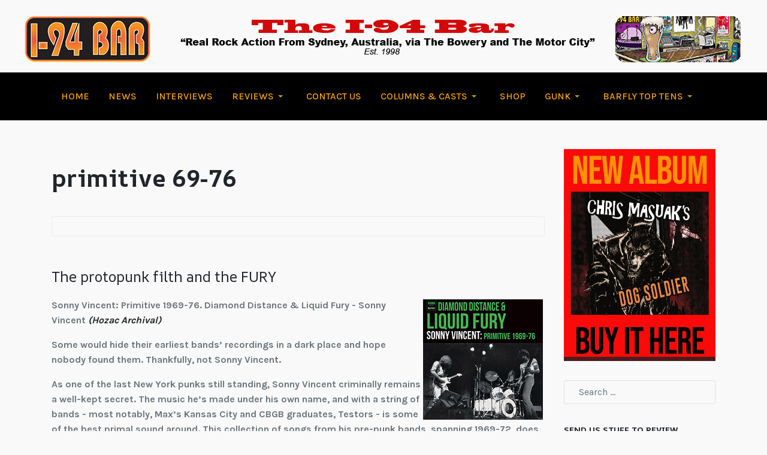

--- FILE ---
content_type: text/html; charset=utf-8
request_url: https://www.i94bar.com/component/tags/tag/primitive-69-76
body_size: 9993
content:

<!DOCTYPE html>
<html xmlns="http://www.w3.org/1999/xhtml" class="j5" xml:lang="en-gb" lang="en-gb" dir="ltr">

<head>
  
  <meta charset="utf-8">
	<meta name="description" content="Explore real rock action at i94bar.com, your premier source for music reviews, interviews, and event guides. From Sydney, Australia, via The Bowery and the Motor City, we deliver the pulse of authentic rock culture. From The Stooges and MC5 to Radio Birdman and all the newest rock and roll.">
	<meta name="generator" content="Joomla! - Open Source Content Management">
	<title>The I-94 Bar -    Real Rock Action from Sydney, Australia, via The Bowery and The Motor City - The I-94 Bar</title>
	<link href="/component/tags/tag/primitive-69-76?format=feed&amp;type=rss" rel="alternate" type="application/rss+xml" title="The I-94 Bar -    Real Rock Action from Sydney, Australia, via The Bowery and The Motor City - The I-94 Bar">
	<link href="/component/tags/tag/primitive-69-76?format=feed&amp;type=atom" rel="alternate" type="application/atom+xml" title="The I-94 Bar -    Real Rock Action from Sydney, Australia, via The Bowery and The Motor City - The I-94 Bar">
	<link href="https://www.i94bar.com/component/finder/search?format=opensearch&amp;Itemid=435" rel="search" title="OpenSearch The I-94 Bar" type="application/opensearchdescription+xml">
	<link href="/templates/ja_purity_iv/favicon.ico" rel="icon" type="image/vnd.microsoft.icon">
<link href="/plugins/system/t4/themes/base/vendors/font-awesome6/css/all.min.css?4e3bc8" rel="stylesheet">
	<link href="/plugins/system/t4/themes/base/vendors/font-awesome5/css/all.min.css?4e3bc8" rel="stylesheet">
	<link href="/plugins/system/t4/themes/base/vendors/font-awesome/css/font-awesome.min.css?4e3bc8" rel="stylesheet">
	<link href="/plugins/system/t4/themes/base/vendors/icomoon/css/icomoon.css?4e3bc8" rel="stylesheet">
	<link href="/templates/ja_purity_iv/js/owl-carousel/owl.carousel.min.css?4e3bc8" rel="stylesheet">
	<link href="/templates/ja_purity_iv/js/aos/style.css?4e3bc8" rel="stylesheet">
	<link href="/modules/mod_slideshowck/themes/default/css/camera.css?4e3bc8" rel="stylesheet">
	<link href="/media/vendor/awesomplete/css/awesomplete.css?1.1.7" rel="stylesheet">
	<link href="/media/vendor/joomla-custom-elements/css/joomla-alert.min.css?0.4.1" rel="stylesheet">
	<link href="/plugins/system/t4/themes/base/vendors/js-offcanvas/_css/js-offcanvas.css" rel="stylesheet">
	<link href="https://fonts.googleapis.com/css?family=Karla%3A400%2C500%2C600%2C700%7CAR+One+Sans%3A400%2C700" rel="stylesheet">
	<link href="/templates/ja_purity_iv/local/css/template.css?1a7b61f33384f722b36ba3a76a98af4f" rel="stylesheet">
	<link href="/media/t4/css/19-sub.css?540fc8e43ed11d99e7f261a4895c3b31" rel="stylesheet">
	<link href="/templates/ja_purity_iv/local/css/custom.css?7e8cb5cd9bc07c0006afb268fc057f93" rel="stylesheet">
	<style>#camera_wrap_174 .camera_pag_ul li img, #camera_wrap_174 .camera_thumbs_cont ul li > img {height:120px;}
@media screen and (max-width: 480px) {
		#camera_wrap_174 .camera_caption {
			font-size: 0.6em !important;
		}
		
}</style>
<script src="/media/vendor/jquery/js/jquery.min.js?3.7.1"></script>
	<script src="/templates/ja_purity_iv/js/imagesloaded.pkgd.min.js?4e3bc8"></script>
	<script type="application/json" class="joomla-script-options new">{"joomla.jtext":{"SLIDESHOWCK_PLAY":"Start the slideshow","SLIDESHOWCK_PAUSE":"Pause the slideshow","SLIDESHOWCK_NEXT":"Go to the next slide","SLIDESHOWCK_PREVIOUS":"Go to the previous slide","SLIDESHOWCK_LINK_FOR":"Link for","SLIDESHOWCK_SHOW_SLIDE":"Show slide","MOD_FINDER_SEARCH_VALUE":"Search &hellip;","COM_FINDER_SEARCH_FORM_LIST_LABEL":"Search Results","JLIB_JS_AJAX_ERROR_OTHER":"An error has occurred while fetching the JSON data: HTTP %s status code.","JLIB_JS_AJAX_ERROR_PARSE":"A parse error has occurred while processing the following JSON data:<br><code style=\"color:inherit;white-space:pre-wrap;padding:0;margin:0;border:0;background:inherit;\">%s<\/code>","ERROR":"Error","MESSAGE":"Message","NOTICE":"Notice","WARNING":"Warning","JCLOSE":"Close","JOK":"OK","JOPEN":"Open"},"finder-search":{"url":"\/component\/finder\/?task=suggestions.suggest&format=json&tmpl=component&Itemid=435"},"system.paths":{"root":"","rootFull":"https:\/\/www.i94bar.com\/","base":"","baseFull":"https:\/\/www.i94bar.com\/"},"csrf.token":"2b50091e02ad30d4427823fa2fd85c94"}</script>
	<script src="/media/system/js/core.min.js?a3d8f8"></script>
	<script src="/media/com_tags/js/tag-default.min.js?db210b" type="module"></script>
	<script src="/media/legacy/js/jquery-noconflict.min.js?504da4"></script>
	<script src="/media/vendor/jquery-migrate/js/jquery-migrate.min.js?3.5.2"></script>
	<script src="/templates/ja_purity_iv/js/owl-carousel/owl.carousel.min.js?4e3bc8"></script>
	<script src="/templates/ja_purity_iv/js/aos/script.js?4e3bc8"></script>
	<script src="/templates/ja_purity_iv/js/jquery.cookie.js?4e3bc8"></script>
	<script src="/templates/ja_purity_iv/js/isotope.pkgd.min.js?4e3bc8"></script>
	<script src="/media/com_slideshowck/assets/jquery.easing.1.3.js?4e3bc8"></script>
	<script src="/media/com_slideshowck/assets/camera.min.js?ver=2.8.2"></script>
	<script src="/media/vendor/awesomplete/js/awesomplete.min.js?1.1.7" defer></script>
	<script src="/media/com_finder/js/finder.min.js?755761" type="module"></script>
	<script src="/media/system/js/messages.min.js?9a4811" type="module"></script>
	<script src="/media/vendor/bootstrap/js/dropdown.min.js?5.3.8" type="module"></script>
	<script src="/media/vendor/bootstrap/js/collapse.min.js?5.3.8" type="module"></script>
	<script src="/plugins/system/t4/themes/base/vendors/js-offcanvas/_js/js-offcanvas.pkgd.js"></script>
	<script src="/plugins/system/t4/themes/base/vendors/bodyscrolllock/bodyScrollLock.min.js"></script>
	<script src="/plugins/system/t4/themes/base/js/offcanvas.js"></script>
	<script src="/templates/ja_purity_iv/js/template.js"></script>
	<script src="/plugins/system/t4/themes/base/js/base.js?4e3bc8"></script>
	<script src="/plugins/system/t4/themes/base/js/megamenu.js"></script>
	<script>
		jQuery(document).ready(function(){
			new Slideshowck('#camera_wrap_174', {
				height: '140%',
				minHeight: '150',
				pauseOnClick: false,
				hover: 1,
				fx: 'random',
				loader: 'bar',
				pagination: 0,
				thumbnails: 0,
				thumbheight: 120,
				thumbwidth: 80,
				time: 7000,
				transPeriod: 1500,
				alignment: 'center',
				autoAdvance: 0,
				mobileAutoAdvance: 0,
				portrait: 0,
				barDirection: 'leftToRight',
				imagePath: '/media/com_slideshowck/images/',
				lightbox: 'mediaboxck',
				fullpage: 0,
				mobileimageresolution: '0',
				navigationHover: false,
			mobileNavHover: false,
			navigation: false,
			playPause: false,
				barPosition: 'bottom',
				responsiveCaption: 0,
				keyboardNavigation: 0,
				titleInThumbs: 0,
				captionTime: 0,
				captionOutEffect: 'default',
				captionOutEffectTime: 600,
				alias: 'slideshow',
				breakpoints: '{"" : ""}',
				container: ''
		});
}); 
</script>
	<script>
		var resetFilter = function() {
		document.getElementById('filter-search').value = '';
	}
</script>


  <!--[if lt IE 9]>
    <script src="/media/jui/js/html5.js"></script>
  <![endif]-->
  <meta name="viewport"  content="width=device-width, initial-scale=1, maximum-scale=1, user-scalable=yes"/>
  <style  type="text/css">
    @-webkit-viewport   { width: device-width; }
    @-moz-viewport      { width: device-width; }
    @-ms-viewport       { width: device-width; }
    @-o-viewport        { width: device-width; }
    @viewport           { width: device-width; }
  </style>
  <meta name="HandheldFriendly" content="true"/>
  <meta name="apple-mobile-web-app-capable" content="YES"/>
  <!-- //META FOR IOS & HANDHELD -->
  
</head>

<body class="site-default navigation-magz theme-default layout-magz nav-breakpoint-lg com_tags view-tag loaded-bs5 light-active" data-jver="5" jadark-cookie-id="jadark-74f4040ddabec99e204252dccfb5a2bd">
  
  <div class="t4-offcanvas" data-offcanvas-options='{"modifiers":"right,push"}' id="off-canvas-right-push" role="complementary" style="display:none;">
	<div class="t4-off-canvas-header">
	 		  <a href="https://www.i94bar.com/" title="The I-94 Bar">
	  	    	  	
	    	      <span class="d-light ">
	        <img class="logo-img" src="/images/assets/i94bar1200x80.png" alt="The I-94 Bar" />
	      </span>

	      	    
	  	  </a>
	  		<button type="button" class="close js-offcanvas-close" data-bs-dismiss="modal" aria-hidden="true">×</button>
	</div>

	<div class="t4-off-canvas-body menu-item-drill" data-effect="drill">
		<div data-bg-color="bg-default" class="t4-mod-wrap   span1 top-large bottom-large color-dark-active" id="Mod169"><div class="section-inner"><div class="section-ct"><nav class="navbar">
<ul  class="nav navbar-nav ">
<li class="nav-item item-435 default current active"><a href="/" itemprop="url" class="nav-link" aria-current="page"><span itemprop="name"><span class="menu-item-title">Home</span></span></a></li><li class="nav-item item-504"><a href="/news" itemprop="url" class="nav-link"><span itemprop="name"><span class="menu-item-title">News</span></span></a></li><li class="nav-item item-505"><a href="/interviews" itemprop="url" class="nav-link"><span itemprop="name"><span class="menu-item-title">Interviews</span></span></a></li><li class="nav-item item-482 deeper dropdown parent" data-level=1><a href="/reviews" itemprop="url" class="nav-link dropdown-toggle" role="button" aria-haspopup="true" aria-expanded="false" data-bs-toggle="dropdown"><span itemprop="name"><span class="menu-item-title">Reviews</span></span></a><ul class="dropdown-menu" data-bs-popper="static"><li class="nav-item item-483"><a href="/reviews/albums" itemprop="url" class="dropdown-item"><span itemprop="name"><span class="menu-item-title">Albums</span></span></a></li><li class="nav-item item-484"><a href="/reviews/books" itemprop="url" class="dropdown-item"><span itemprop="name"><span class="menu-item-title">Books</span></span></a></li><li class="nav-item item-485"><a href="/reviews/gigs" itemprop="url" class="dropdown-item"><span itemprop="name"><span class="menu-item-title">Gigs</span></span></a></li><li class="nav-item item-486"><a href="/reviews/videos" itemprop="url" class="dropdown-item"><span itemprop="name"><span class="menu-item-title">Videos</span></span></a></li><li class="nav-item item-506"><a href="/reviews/singles-bar" itemprop="url" class="dropdown-item"><span itemprop="name"><span class="menu-item-title">Singles Bar</span></span></a></li><li class="nav-item item-1166"><a href="/reviews/behind-the-fridge" itemprop="url" class="dropdown-item"><span itemprop="name"><span class="menu-item-title">Behind the Fridge</span></span></a></li></ul></li><li class="nav-item item-508"><a href="/contact-us" itemprop="url" class="nav-link"><span itemprop="name"><span class="menu-item-title">Contact Us</span></span></a></li><li class="nav-item item-536 deeper dropdown parent" data-level=1><a href="/columns-and-casts" itemprop="url" class="nav-link dropdown-toggle" role="button" aria-haspopup="true" aria-expanded="false" data-bs-toggle="dropdown"><span itemprop="name"><span class="menu-item-title">Columns &amp; Casts</span></span></a><ul class="dropdown-menu" data-bs-popper="static"><li class="nav-item item-1279"><a href="/columns-and-casts/robert-brokenmouths-rock-and-roll-prison" itemprop="url" class="dropdown-item"><span itemprop="name"><span class="menu-item-title">Robert Brokenmouth's Rock and Roll Prison</span></span></a></li><li class="nav-item item-625"><a href="/columns-and-casts/drunk-and-disorderly" itemprop="url" class="dropdown-item"><span itemprop="name"><span class="menu-item-title">Drunk and Disorderly</span></span></a></li></ul></li><li class="nav-item item-537"><a href="/shop" itemprop="url" class="nav-link"><span itemprop="name"><span class="menu-item-title">Shop</span></span></a></li><li class="nav-item item-1235 deeper dropdown parent" data-level=1><a href="/gunk" itemprop="url" class="nav-link dropdown-toggle" role="button" aria-haspopup="true" aria-expanded="false" data-bs-toggle="dropdown"><span itemprop="name"><span class="menu-item-title">Gunk</span></span></a><ul class="dropdown-menu" data-bs-popper="static"><li class="nav-item item-1193"><a href="/gunk/monday-evening-gunk" itemprop="url" class="dropdown-item"><span itemprop="name"><span class="menu-item-title">Monday Evening Gunk</span></span></a></li><li class="nav-item item-1236"><a href="/gunk/thursday-evening-gunk" itemprop="url" class="dropdown-item"><span itemprop="name"><span class="menu-item-title">Thursday Evening Gunk</span></span></a></li></ul></li><li class="nav-item item-967 deeper dropdown parent" data-level=1><a href="/barfly-top-tens" itemprop="url" class="nav-link dropdown-toggle" role="button" aria-haspopup="true" aria-expanded="false" data-bs-toggle="dropdown"><span itemprop="name"><span class="menu-item-title">Barfly Top Tens</span></span></a><ul class="dropdown-menu" data-bs-popper="static"><li class="nav-item item-1058"><a href="/barfly-top-tens/top-tens-2016" itemprop="url" class="dropdown-item"><span itemprop="name"><span class="menu-item-title">Top Tens 2016</span></span></a></li><li class="nav-item item-1136"><a href="/barfly-top-tens/top-tens-2017" itemprop="url" class="dropdown-item"><span itemprop="name"><span class="menu-item-title">Top Tens 2017</span></span></a></li><li class="nav-item item-1155"><a href="/barfly-top-tens/top-tens-2018" itemprop="url" class="dropdown-item"><span itemprop="name"><span class="menu-item-title">Top Tens 2018</span></span></a></li><li class="nav-item item-1200"><a href="/barfly-top-tens/top-tens-2019" itemprop="url" class="dropdown-item"><span itemprop="name"><span class="menu-item-title">Top Tens 2019</span></span></a></li><li class="nav-item item-1220"><a href="/barfly-top-tens/top-tens-2020" itemprop="url" class="dropdown-item"><span itemprop="name"><span class="menu-item-title">Top Tens 2020</span></span></a></li><li class="nav-item item-1243"><a href="/barfly-top-tens/top-tens-2021" itemprop="url" class="dropdown-item"><span itemprop="name"><span class="menu-item-title">Top Tens 2021</span></span></a></li><li class="nav-item item-1320"><a href="/barfly-top-tens/top-tens-2022" itemprop="url" class="dropdown-item"><span itemprop="name"><span class="menu-item-title">Top tens 2022</span></span></a></li><li class="nav-item item-1347"><a href="/barfly-top-tens/top-tens-2023" itemprop="url" class="dropdown-item"><span itemprop="name"><span class="menu-item-title">Top Tens  2023</span></span></a></li><li class="nav-item item-1408"><a href="/barfly-top-tens/top-tens-2024" itemprop="url" class="dropdown-item"><span itemprop="name"><span class="menu-item-title">Top Tens 2024</span></span></a></li></ul></li></ul></nav></div><div class="text-uppercase mb-5 mb-lg-0 d-none"></div></div></div>
	</div>

	</div>
  <main>
    <div class="t4-wrapper">
      <div class="t4-content">
        <div class="t4-content-inner">
          
<div id="t4-section-1" class="t4-section  t4-section-1">

<div class="custom"  >
	<p><br /><img src="/images/assets/i94bar1200x80.png" alt="i94bar1200x80" width="1200" height="80" style="display: block; margin-left: auto; margin-right: auto;" /></p></div>
</div>

<div id="t4-section-1" class="t4-section  t4-palette-mainnav_copy">
<div class="t4-section-inner container"><div class="t4-navbar">
  
<nav class="navbar navbar-expand-lg">
<button class="navbar-toggler" type="button" data-bs-toggle="collapse" data-bs-target="#t4-megamenu-mainmenu" aria-controls="t4-megamenu-mainmenu" aria-expanded="false" aria-label="Toggle navigation" style="display: none;">
    <i class="fa fa-bars toggle-bars"></i>
</button>
	<div id="t4-megamenu-mainmenu" class="t4-megamenu collapse navbar-collapse slide animate" data-duration="400">

<ul class="nav navbar-nav level0"  itemscope="itemscope" itemtype="http://www.schema.org/SiteNavigationElement">
<li class="nav-item default current active" data-id="435" data-level="1"><a href="/" itemprop="url" class="nav-link" aria-current="page"><span itemprop="name"><span class="menu-item-title">Home</span></span></a></li><li class="nav-item" data-id="504" data-level="1"><a href="/news" itemprop="url" class="nav-link"><span itemprop="name"><span class="menu-item-title">News</span></span></a></li><li class="nav-item" data-id="505" data-level="1"><a href="/interviews" itemprop="url" class="nav-link"><span itemprop="name"><span class="menu-item-title">Interviews</span></span></a></li><li class="nav-item dropdown parent" data-id="482" data-level="1"><a href="/reviews" itemprop="url" class="nav-link dropdown-toggle" role="button" aria-haspopup="true" aria-expanded="false" data-bs-toggle=""><span itemprop="name"><span class="menu-item-title">Reviews</span></span><i class="item-caret"></i></a><div class="dropdown-menu level1" data-bs-popper="static"><div class="dropdown-menu-inner"><ul><li class="nav-item" data-id="483" data-level="2"><a href="/reviews/albums" itemprop="url" class="dropdown-item"><span itemprop="name"><span class="menu-item-title">Albums</span></span></a></li><li class="nav-item" data-id="484" data-level="2"><a href="/reviews/books" itemprop="url" class="dropdown-item"><span itemprop="name"><span class="menu-item-title">Books</span></span></a></li><li class="nav-item" data-id="485" data-level="2"><a href="/reviews/gigs" itemprop="url" class="dropdown-item"><span itemprop="name"><span class="menu-item-title">Gigs</span></span></a></li><li class="nav-item" data-id="486" data-level="2"><a href="/reviews/videos" itemprop="url" class="dropdown-item"><span itemprop="name"><span class="menu-item-title">Videos</span></span></a></li><li class="nav-item" data-id="506" data-level="2"><a href="/reviews/singles-bar" itemprop="url" class="dropdown-item"><span itemprop="name"><span class="menu-item-title">Singles Bar</span></span></a></li><li class="nav-item" data-id="1166" data-level="2"><a href="/reviews/behind-the-fridge" itemprop="url" class="dropdown-item"><span itemprop="name"><span class="menu-item-title">Behind the Fridge</span></span></a></li></ul></div></div></li><li class="nav-item" data-id="508" data-level="1"><a href="/contact-us" itemprop="url" class="nav-link"><span itemprop="name"><span class="menu-item-title">Contact Us</span></span></a></li><li class="nav-item dropdown parent" data-id="536" data-level="1"><a href="/columns-and-casts" itemprop="url" class="nav-link dropdown-toggle" role="button" aria-haspopup="true" aria-expanded="false" data-bs-toggle=""><span itemprop="name"><span class="menu-item-title">Columns &amp; Casts</span></span><i class="item-caret"></i></a><div class="dropdown-menu level1" data-bs-popper="static"><div class="dropdown-menu-inner"><ul><li class="nav-item" data-id="1279" data-level="2"><a href="/columns-and-casts/robert-brokenmouths-rock-and-roll-prison" itemprop="url" class="dropdown-item"><span itemprop="name"><span class="menu-item-title">Robert Brokenmouth's Rock and Roll Prison</span></span></a></li><li class="nav-item" data-id="625" data-level="2"><a href="/columns-and-casts/drunk-and-disorderly" itemprop="url" class="dropdown-item"><span itemprop="name"><span class="menu-item-title">Drunk and Disorderly</span></span></a></li></ul></div></div></li><li class="nav-item" data-id="537" data-level="1"><a href="/shop" itemprop="url" class="nav-link"><span itemprop="name"><span class="menu-item-title">Shop</span></span></a></li><li class="nav-item dropdown parent" data-id="1235" data-level="1"><a href="/gunk" itemprop="url" class="nav-link dropdown-toggle" role="button" aria-haspopup="true" aria-expanded="false" data-bs-toggle=""><span itemprop="name"><span class="menu-item-title">Gunk</span></span><i class="item-caret"></i></a><div class="dropdown-menu level1" data-bs-popper="static"><div class="dropdown-menu-inner"><ul><li class="nav-item" data-id="1193" data-level="2"><a href="/gunk/monday-evening-gunk" itemprop="url" class="dropdown-item"><span itemprop="name"><span class="menu-item-title">Monday Evening Gunk</span></span></a></li><li class="nav-item" data-id="1236" data-level="2"><a href="/gunk/thursday-evening-gunk" itemprop="url" class="dropdown-item"><span itemprop="name"><span class="menu-item-title">Thursday Evening Gunk</span></span></a></li></ul></div></div></li><li class="nav-item dropdown parent" data-id="967" data-level="1"><a href="/barfly-top-tens" itemprop="url" class="nav-link dropdown-toggle" role="button" aria-haspopup="true" aria-expanded="false" data-bs-toggle=""><span itemprop="name"><span class="menu-item-title">Barfly Top Tens</span></span><i class="item-caret"></i></a><div class="dropdown-menu level1" data-bs-popper="static"><div class="dropdown-menu-inner"><ul><li class="nav-item" data-id="1058" data-level="2"><a href="/barfly-top-tens/top-tens-2016" itemprop="url" class="dropdown-item"><span itemprop="name"><span class="menu-item-title">Top Tens 2016</span></span></a></li><li class="nav-item" data-id="1136" data-level="2"><a href="/barfly-top-tens/top-tens-2017" itemprop="url" class="dropdown-item"><span itemprop="name"><span class="menu-item-title">Top Tens 2017</span></span></a></li><li class="nav-item" data-id="1155" data-level="2"><a href="/barfly-top-tens/top-tens-2018" itemprop="url" class="dropdown-item"><span itemprop="name"><span class="menu-item-title">Top Tens 2018</span></span></a></li><li class="nav-item" data-id="1200" data-level="2"><a href="/barfly-top-tens/top-tens-2019" itemprop="url" class="dropdown-item"><span itemprop="name"><span class="menu-item-title">Top Tens 2019</span></span></a></li><li class="nav-item" data-id="1220" data-level="2"><a href="/barfly-top-tens/top-tens-2020" itemprop="url" class="dropdown-item"><span itemprop="name"><span class="menu-item-title">Top Tens 2020</span></span></a></li><li class="nav-item" data-id="1243" data-level="2"><a href="/barfly-top-tens/top-tens-2021" itemprop="url" class="dropdown-item"><span itemprop="name"><span class="menu-item-title">Top Tens 2021</span></span></a></li><li class="nav-item" data-id="1320" data-level="2"><a href="/barfly-top-tens/top-tens-2022" itemprop="url" class="dropdown-item"><span itemprop="name"><span class="menu-item-title">Top tens 2022</span></span></a></li><li class="nav-item" data-id="1347" data-level="2"><a href="/barfly-top-tens/top-tens-2023" itemprop="url" class="dropdown-item"><span itemprop="name"><span class="menu-item-title">Top Tens  2023</span></span></a></li><li class="nav-item" data-id="1408" data-level="2"><a href="/barfly-top-tens/top-tens-2024" itemprop="url" class="dropdown-item"><span itemprop="name"><span class="menu-item-title">Top Tens 2024</span></span></a></li></ul></div></div></li></ul></div>
</nav>

  <span id="triggerButton" class="btn js-offcanvas-trigger t4-offcanvas-toggle d-lg-none" data-offcanvas-trigger="off-canvas-right-push"><i class="fa fa-bars toggle-bars"></i></span>
</div></div>
</div>

<div id="t4-main-body" class="t4-section  t4-main-body">
<div class="t4-section-inner container"><div class="t4-row row">
<div class="t4-col component col-md-12 col-lg">
<div id="system-message-container" aria-live="polite"></div>

<div class="com-tags-tag tag-category ">

	
			<h1>
			primitive 69-76		</h1>
	
				<div class="com-tags-tag__description category-desc">
											</div>
	
								<form action="https://www.i94bar.com/component/tags/tag/primitive-69-76" method="post" name="adminForm" id="adminForm" class="com-tags-tag__items form-inline">
	
			<ul class="com-tags-tag__category category list-group" itemscope itemtype="http://schema.org/ItemList">
												<li class="list-group-item list-group-item-action" itemprop="itemListElement" itemscope itemtype="https://schema.org/ListItem">
													<h3 class="item-tag-title" itemprop="name">
						<a href="/reviews/albums/2203-the-protopunk-filth-and-the-fury" itemprop="url">
							The protopunk filth and the FURY						</a>
					</h3>
																																							<div class="tag-body" itemprop="description">
						<p class="p2"><strong><img src="/images/assets/primitive-1969-76.jpg" alt="primitive 1969 76" style="margin: 3px; float: right;" />Sonny Vincent: Primitive 1969-76. Diamond Distance &amp; Liquid Fury - Sonny Vincent <a href="https://hozacrecords.com/product/sonny-vincent-1969-76-diamond-distance-liquid-fury-lp/" target="_blank" rel="noopener noreferrer"><em>(Hozac Archival)</em></a></strong></p>
<p class="p2">Some would hide their earliest bands&rsquo; recordings in a dark place and hope nobody found them. Thankfully, not <strong>Sonny Vincent.</strong></p>
<p class="p2">As one of the last New York punks still standing, Sonny Vincent criminally remains a well-kept secret. The music he&rsquo;s made under his own name, and with a string of bands - most notably, Max&rsquo;s Kansas City and CBGB graduates, <strong>Testors</strong> - is some of the best primal sound around. This collection of songs from his pre-punk bands, spanning 1969-72, does nothing to detract from that track record.&nbsp;</p>
					</div>
																			</li>
					</ul>
	</form>

	</div>

</div>
<div class="t4-col sidebar-r col-sm col-md-12 col-lg-3">
<div class="t4-module module " id="Mod174"><div class="module-inner"><div class="module-ct"><div class="slideshowck  camera_wrap camera_black_skin" id="camera_wrap_174" style="width:100%;">
			<div data-rel="noopener noreferrer" data-alt="" data-thumb="/images/DOG-SOLDIER-AD.jpg" data-src="/images/DOG-SOLDIER-AD.jpg" data-link="http://i94barrecords.com" data-bs-target="_blank">
								</div>
</div>
<div style="clear:both;"></div>
</div></div></div><div class="t4-module module " id="Mod84"><div class="module-inner"><div class="module-ct">
<form class="mod-finder js-finder-searchform form-search" action="/component/finder/search?Itemid=435" method="get" role="search">
    <label for="mod-finder-searchword84" class="visually-hidden finder">Search</label><input type="text" name="q" id="mod-finder-searchword84" class="js-finder-search-query form-control" value="" placeholder="Search &hellip;">
            <input type="hidden" name="Itemid" value="435"></form>
</div></div></div><div class="t4-module module " id="Mod136"><div class="module-inner"><h3 class="module-title "><span>Send us stuff to review</span></h3><div class="module-ct">

<div class="custom"  >
	<p style="text-align: center;">PO Box 334 <br />Oatley NSW <br />2223 Australia</p>
<p style="text-align: center;">Get in touch: <a href="mailto:barman@i94bar.com">barman@i94bar.com</a></p></div>
</div></div></div><div class="t4-module module " id="Mod129"><div class="module-inner"><h3 class="module-title "><span>The Living Eye</span></h3><div class="module-ct">

<div class="custom"  >
	<p style="text-align: center;"><br /><img src="/images/assets/Right_eye.gif" alt="Right eye" width="74" height="50" style="display: block; margin-left: auto; margin-right: auto;" /></p>
<p style="text-align: center;"><strong>DYGL (JPN) <br />Australian Tour</strong><br /><strong> JAN </strong><br /> 22 – Dissent Café and Bar, Canberra&nbsp;<br /><strong> w/ GRMLN (USA/Solo) + Vanishing Sound + Olivia's World</strong><br /> 23 - Marrickville Bowlo, Sydney<br /><strong> + Bridge Dog, GRMLN (USA/Solo)</strong><br /> 24 - Singing Bird Studio, Frankston, VIC<br /><strong> + Billiam and The Split Bills + The Handgrenade Hearts + Clydesdale</strong><br /> 25 - The Curtin, Melbourne<br /><strong> + Dippers + &nbsp;Aquatico</strong><br /> 26 - &nbsp;Trash Cult, Bendigo, VIC<br /><strong> + Astrofuzz<br /><a href="https://toshimaeda.com.au/" target="_blank" rel="noopener">Tickets</a></strong></p>
<p style="text-align: center;"><strong>"King Street Crawl</strong><br /><strong>Summer Edition"</strong><br />- Jan 25<br />Too many venues to mention&nbsp;<br />in Newtown, NSW</p>
<p style="text-align: center;"><strong>Mach Pelican</strong><br /><strong> “A Secret Session” <br />Single Launch</strong><br /><strong>+ Loose Lips + Elvis II</strong><br /> The Last Chance Bar, Melbourne<br /> - Jan 31<br /> <a href="http://toshimaeda.com" target="_blank" rel="noopener"><strong>Tickets</strong></a></p>
<p style="text-align: center;"><strong>Peter Black solo tour<br /> </strong><strong>FEB<br /> 5 - Society City - Wollongong, NSW<br /><a href="https://facebook.us4.list-manage.com/track/click?u=7468cc72c4dbd0d828cf87a0a&amp;id=dd24525d15&amp;e=a5facf6f4d" target="_blank" rel="noopener">Details</a><br /> 7 - Velvet Fog Records - Katoomba, NSW<br /><a href="https://thevelvetfog.com.au/" target="_blank" rel="noopener">Details</a><br /> 13 - The Cave Inn, Brisbane, QLD<br /><a href="https://facebook.us4.list-manage.com/track/click?u=7468cc72c4dbd0d828cf87a0a&amp;id=2c56fedb59&amp;e=a5facf6f4d" target="_blank" rel="noopener">Tickets</a><br /> 14 - Vinnies Dive Bar, Gold Coast, QLD (Matinee Show) <br /><a href="https://facebook.us4.list-manage.com/track/click?u=7468cc72c4dbd0d828cf87a0a&amp;id=abec5ab4cc&amp;e=a5facf6f4d" target="_blank" rel="noopener">Tickets</a><br /> 19 - Medusa Bar, Geelong, VIC<br /><a href="/linktr.ee/medusageelong" target="_blank">Tickets</a><br /> 20 - Town Hall Hotel, Melbourne (two sets)&nbsp;<br /><a href="https://townienorthmelb.com/" target="_blank" rel="noopener">Details</a><br /> 21 - Shedshaker Brewing Company, Castlemaine, VIC<br /></strong><strong><a href="https://facebook.us4.list-manage.com/track/click?u=7468cc72c4dbd0d828cf87a0a&amp;id=f903d262f7&amp;e=a5facf6f4d">Details</a><br /> </strong><strong>27 - Hopsters Brewery - Sydney<br /><a href="https://hopsters.coop/events/">Details</a><br /> 28 - Flow Bar - Old Bar, NSW&nbsp;</strong><strong><a href="http://www.flowbar.com.au/">&nbsp;<br />Details<br /></a></strong><strong>MAR<br /> 1 - Hiss and Crackle Records, Newcastle, NSW<a href="https://linktr.ee/hisscrackle"><br />Details</a>&nbsp;</strong></p>
<p style="text-align: center;"><strong>Dave Favours &amp; The Roadside Ashes</strong><br /><strong> Service Station Chcken Tour</strong><br /> JAN<br /> 20 – The Tamworth Hotel, Tamsworth, NSW<br /> “The Tops Day Out” festival<br /> 30 – Link &amp; Pin, Woy Woy, NSW<br /> <strong>+ The Dunhill Blues<br /> </strong>31 – The Oak Tighes Hill,Newcastle, NSW<strong><br /> + Crank Williams and Patsy Decline<br /> </strong>FEB<br /> 27 – The Main Bar, Ballarat, VIC<br /> 28 – Union Hotel, Brunswick, VIC<br /> MAR <br /> 1 – Bendigo Hotel, Brunswick, VIC</p>
<p style="text-align: center;"><strong><strong>The Gnomes <br /> Dive! Dive! Dive! <br /> Rock ‘n’ Roll Dive Bar Tour<br /> </strong>JAN</strong><strong><strong><br /></strong></strong>23 - The Gem, Collingwood (8pm)<strong><strong><br /></strong><strong>+ W.O.M.B.A.T. + Sargent Baker<br /></strong></strong>30 - Last Chance Rock'n'roll Bar, Melbourne (8pm)<strong><strong><br /></strong><strong>+ Winsky + Riviera<br /></strong></strong>31 - Trash Cult, Bendigo (7pm)<strong><strong><br /></strong><strong>+ Clydesdale<br /> FEB<br /></strong></strong>14 - Shotkickers, Thornbury (8pm)<strong><strong><br /></strong><strong>+ Public House + Special Guests<br /></strong></strong>20 - The Tote Front Bar, Collingwood (6pm)<strong><strong><br /></strong><strong>+ Champ Ruby<br /></strong></strong>21 - Kindred Bandroom, Footscray (8pm)<strong><strong><br /></strong><strong>+ Stimpies + special guests</strong></strong></p>
<p style="text-align: center;"><strong>The Sugar Beats&nbsp;<br />+ Plastic Section<br /></strong>Golden Barley, Enmore<br />- Feb 20<strong><br /><br />TsuShiMaMiRe (JP)<br /> Australian Tour<br /></strong>FEB<br /> 19 - Shotkickers, Melbourne, VIC<br /> 20 – Trash Cult, Bendigo, VIC<br /> 22– Young St Tavern, Frankston, VIC<br /> 27 - Shadows, Canberra, ACT<br /> 28 – Moshpit, Sydney, NSW</p>
<p style="text-align: center;"><strong><strong>The Jackets (CH)<br />Australian Tour<br /> </strong></strong>FEB<strong><strong><br /> </strong></strong>25 – Shotkickers, Thornbury, VIC<strong><strong><br />+&nbsp;Plastic Section + Burning Effigy +&nbsp; Special Secret Guest<br /></strong></strong>26 - Vineyard, St Kilda, VIC<br /><em>(Door sales only)</em><strong><br /></strong><strong><strong>27 – Mixtape Bar &amp; Brewing, Marrickville, <br />Sydney, NSW <br /></strong></strong><em>(moved from Marrickville Bowlo)<br /></em><strong><strong>+ The Strike-Outs + pocketwatch<br /></strong></strong>28 - The Bendi, Collingwood, VIC<br />MAR<strong><strong><br /> </strong></strong>1 -– Trash Cult, Bendigo, VIC (arvo show)<strong><strong><br />+ Grinding Eyes, + The Damos<br /></strong></strong>2&nbsp; – The Last Chance, Melbourne, VIC<strong><br /> <a href="http://www.toshimaeda.com.au/">Tickets</a></strong><strong><br /></strong></p>
<p style="text-align: center;"><strong>Cosmic Psychos</strong><br /><strong>"I Really Like Beer Tour"</strong><br />JAN<br />22 — Tanswells Hotel, Beechworth, VIC<br />23 — Sooki Lounge, Belgrave, VIC<br />24 — Westonport Hotel, San Remo, VIC<br />25 — Social Club, Balnarring, VIC<br />26&nbsp; — Volta, Ballarat, VIC<br />29&nbsp; — Whalers Hotel, Warrnambool, VIC<br />30 — Torquay Hotel, Torquay, VIC<br />31&nbsp; — Riverview Hotel, Tarwin Lower, VIC<br />FEB<br />12&nbsp; — Royal Oak, Launceston, TAS<br />13 — Forth Pub, Devonport, TAS<br />14&nbsp; — Altar, Hobart, TAS</p>
<p style="text-align: center;"><strong>“Surreal Science” <br />Music of the Scientists &amp;  Kim Salmon <br />and The Surrealists <br />APR <br /></strong>10 – The Corner, Melbourne<br /><a href="https://tickets.cornerhotel.com/outlet/event/dd140148-fc69-48ea-902c-7100da8be8b1" target="_blank" rel="noopener">Tickets</a><br />&nbsp;11 – Oxford Art Factory, Sydney<br /><a href="https://moshtix.com.au/v2/event/surreal-science-the-scientists-kim-salmon-the-surrealists/190601?skin=OAF" target="_blank" rel="noopener">Tickets</a><br />&nbsp;18 – Rosemount Hotel, Perth, WA<br /><a href="https://rosemounthotel.oztix.com.au/outlet/event/85fe56aa-7870-4532-a04c-bac1936622e8" target="_blank" rel="noopener">Tickets</a></p>
<p>&nbsp;</p>
<p style="text-align: center;">&nbsp;</p>
<p>&nbsp;</p></div>
</div></div></div><div class="t4-module module " id="Mod168"><div class="module-inner"><h3 class="module-title "><span>Fresh Reviews</span></h3><div class="module-ct">        <div style="direction: ltr;" class="text-left feed">
        

    <!-- Show items -->
                <ul class="newsfeed">
                                            <li>
                                            <span class="feed-link">
                        <a href="https://i94bar.com/reviews/albums/3521-humble-jim-and-his-family-dog-deliver-a-classic" target="_blank" rel="noopener">
                        Humble Jim and his Family Dog deliver a classic</a></span>
                    
                                            <div class="feed-item-date">
                            07 January 2026                        </div>
                    
                                    </li>
                                            <li>
                                            <span class="feed-link">
                        <a href="https://i94bar.com/reviews/albums/3520-10-more-will-make-you-believe-to-your-soul" target="_blank" rel="noopener">
                        "10 More" will make you believe to your soul</a></span>
                    
                                            <div class="feed-item-date">
                            06 January 2026                        </div>
                    
                                    </li>
                                            <li>
                                            <span class="feed-link">
                        <a href="https://i94bar.com/reviews/albums/3503-chow-down-on-service-station-chicken-and-taste-the-aussie-pub-difference" target="_blank" rel="noopener">
                        Chow down on "Service Station Chicken" and taste the Aussie pub difference</a></span>
                    
                                            <div class="feed-item-date">
                            21 December 2025                        </div>
                    
                                    </li>
                                            <li>
                                            <span class="feed-link">
                        <a href="https://i94bar.com/reviews/albums/3499-doms-new-country-inflected-gem-has-pop-at-its-core" target="_blank" rel="noopener">
                        Dom's new country-inflected gem has pop at its core</a></span>
                    
                                            <div class="feed-item-date">
                            20 December 2025                        </div>
                    
                                    </li>
                                            <li>
                                            <span class="feed-link">
                        <a href="https://i94bar.com/reviews/albums/3498-faith-fumes" target="_blank" rel="noopener">
                        Ex-Trash Brat Brian McCarty's soulful letter from the Motor City</a></span>
                    
                                            <div class="feed-item-date">
                            18 December 2025                        </div>
                    
                                    </li>
                    </ul>
            </div>
    </div></div></div>
</div>
</div></div>
</div>




<div id="t4-footer" class="t4-section  t4-footer  text-center  t4-palette-dark">
<div class="t4-section-inner container">

<div class="custom"  >
	<p style="text-align: center;"><a href="/the-barman">All content © 2025  I-94 Bar</a><br />c/o PO Box 334 Oatley, NSW, Australia, 2223</p>
<p style="text-align: center;"><a href="http://www.rossorganisation.com">Web development by TRO</a></p></div>
</div>
</div><a href='javascript:' id='back-to-top'><i class='fa fa-chevron-up'></i></a>
        </div>
      </div>
    </div>
  </main>
  
</body>
</html>


--- FILE ---
content_type: text/css
request_url: https://www.i94bar.com/templates/ja_purity_iv/local/css/custom.css?7e8cb5cd9bc07c0006afb268fc057f93
body_size: 51
content:
/* The normal state */
.btn-secondary {
    background-color: #FCAF2B !important;
    border-color: #FCAF2B !important;
    color: #000000 !important;
    transition: all 0.3s ease; /* Makes the color swap smooth */
}

/* The hover state */
.btn-secondary:hover {
    background-color: #000000 !important;
    border-color: #000000 !important;
    color: #FCAF2B !important;
}
.item-title a {
    /* Style */
    font-size: 2.5rem;            /* Match H1 size */
    font-weight: bold;            /* Match H1 weight */
    text-transform: uppercase;    /* Force ALL CAPS */
    
    /* Cleanup */
    color: #000 !important;       /* Force black */
    text-decoration: none;        /* Remove underline */
    line-height: 1.1;             /* Tighten spacing for large headers */
    display: block;
}

/* Ensure it doesn't change color or underline when hovered */
.item-title a:hover {
    color: #000 !important;
    text-decoration: none;
}